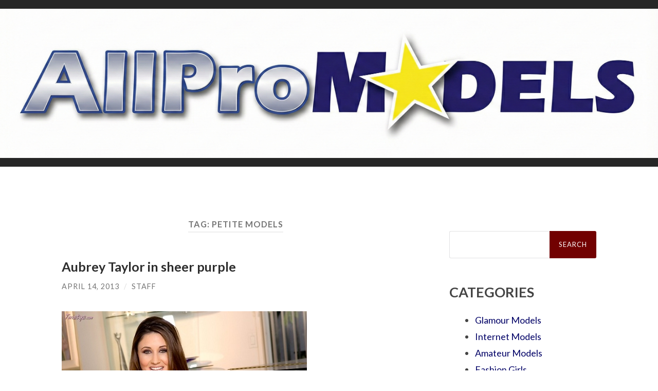

--- FILE ---
content_type: text/html; charset=UTF-8
request_url: https://blog.allpromodels.com/tag/petite-models/
body_size: 8446
content:
	

<!DOCTYPE html>

<html lang="en-US">

	<head>

		<meta http-equiv="content-type" content="text/html" charset="UTF-8" />
		<meta name="viewport" content="width=device-width, initial-scale=1.0" >

		<link rel="profile" href="http://gmpg.org/xfn/11">

		<title>petite models &#8211; All Pro Models Blog</title>
<meta name='robots' content='max-image-preview:large' />
<link rel="alternate" type="application/rss+xml" title="All Pro Models Blog &raquo; Feed" href="https://blog.allpromodels.com/feed/" />
<link rel="alternate" type="application/rss+xml" title="All Pro Models Blog &raquo; petite models Tag Feed" href="https://blog.allpromodels.com/tag/petite-models/feed/" />
<script type="text/javascript">
window._wpemojiSettings = {"baseUrl":"https:\/\/s.w.org\/images\/core\/emoji\/14.0.0\/72x72\/","ext":".png","svgUrl":"https:\/\/s.w.org\/images\/core\/emoji\/14.0.0\/svg\/","svgExt":".svg","source":{"concatemoji":"https:\/\/blog.allpromodels.com\/wp-includes\/js\/wp-emoji-release.min.js?ver=6.3.7"}};
/*! This file is auto-generated */
!function(i,n){var o,s,e;function c(e){try{var t={supportTests:e,timestamp:(new Date).valueOf()};sessionStorage.setItem(o,JSON.stringify(t))}catch(e){}}function p(e,t,n){e.clearRect(0,0,e.canvas.width,e.canvas.height),e.fillText(t,0,0);var t=new Uint32Array(e.getImageData(0,0,e.canvas.width,e.canvas.height).data),r=(e.clearRect(0,0,e.canvas.width,e.canvas.height),e.fillText(n,0,0),new Uint32Array(e.getImageData(0,0,e.canvas.width,e.canvas.height).data));return t.every(function(e,t){return e===r[t]})}function u(e,t,n){switch(t){case"flag":return n(e,"\ud83c\udff3\ufe0f\u200d\u26a7\ufe0f","\ud83c\udff3\ufe0f\u200b\u26a7\ufe0f")?!1:!n(e,"\ud83c\uddfa\ud83c\uddf3","\ud83c\uddfa\u200b\ud83c\uddf3")&&!n(e,"\ud83c\udff4\udb40\udc67\udb40\udc62\udb40\udc65\udb40\udc6e\udb40\udc67\udb40\udc7f","\ud83c\udff4\u200b\udb40\udc67\u200b\udb40\udc62\u200b\udb40\udc65\u200b\udb40\udc6e\u200b\udb40\udc67\u200b\udb40\udc7f");case"emoji":return!n(e,"\ud83e\udef1\ud83c\udffb\u200d\ud83e\udef2\ud83c\udfff","\ud83e\udef1\ud83c\udffb\u200b\ud83e\udef2\ud83c\udfff")}return!1}function f(e,t,n){var r="undefined"!=typeof WorkerGlobalScope&&self instanceof WorkerGlobalScope?new OffscreenCanvas(300,150):i.createElement("canvas"),a=r.getContext("2d",{willReadFrequently:!0}),o=(a.textBaseline="top",a.font="600 32px Arial",{});return e.forEach(function(e){o[e]=t(a,e,n)}),o}function t(e){var t=i.createElement("script");t.src=e,t.defer=!0,i.head.appendChild(t)}"undefined"!=typeof Promise&&(o="wpEmojiSettingsSupports",s=["flag","emoji"],n.supports={everything:!0,everythingExceptFlag:!0},e=new Promise(function(e){i.addEventListener("DOMContentLoaded",e,{once:!0})}),new Promise(function(t){var n=function(){try{var e=JSON.parse(sessionStorage.getItem(o));if("object"==typeof e&&"number"==typeof e.timestamp&&(new Date).valueOf()<e.timestamp+604800&&"object"==typeof e.supportTests)return e.supportTests}catch(e){}return null}();if(!n){if("undefined"!=typeof Worker&&"undefined"!=typeof OffscreenCanvas&&"undefined"!=typeof URL&&URL.createObjectURL&&"undefined"!=typeof Blob)try{var e="postMessage("+f.toString()+"("+[JSON.stringify(s),u.toString(),p.toString()].join(",")+"));",r=new Blob([e],{type:"text/javascript"}),a=new Worker(URL.createObjectURL(r),{name:"wpTestEmojiSupports"});return void(a.onmessage=function(e){c(n=e.data),a.terminate(),t(n)})}catch(e){}c(n=f(s,u,p))}t(n)}).then(function(e){for(var t in e)n.supports[t]=e[t],n.supports.everything=n.supports.everything&&n.supports[t],"flag"!==t&&(n.supports.everythingExceptFlag=n.supports.everythingExceptFlag&&n.supports[t]);n.supports.everythingExceptFlag=n.supports.everythingExceptFlag&&!n.supports.flag,n.DOMReady=!1,n.readyCallback=function(){n.DOMReady=!0}}).then(function(){return e}).then(function(){var e;n.supports.everything||(n.readyCallback(),(e=n.source||{}).concatemoji?t(e.concatemoji):e.wpemoji&&e.twemoji&&(t(e.twemoji),t(e.wpemoji)))}))}((window,document),window._wpemojiSettings);
</script>
<style type="text/css">
img.wp-smiley,
img.emoji {
	display: inline !important;
	border: none !important;
	box-shadow: none !important;
	height: 1em !important;
	width: 1em !important;
	margin: 0 0.07em !important;
	vertical-align: -0.1em !important;
	background: none !important;
	padding: 0 !important;
}
</style>
	<style id='wp-block-library-inline-css' type='text/css'>
:root{--wp-admin-theme-color:#007cba;--wp-admin-theme-color--rgb:0,124,186;--wp-admin-theme-color-darker-10:#006ba1;--wp-admin-theme-color-darker-10--rgb:0,107,161;--wp-admin-theme-color-darker-20:#005a87;--wp-admin-theme-color-darker-20--rgb:0,90,135;--wp-admin-border-width-focus:2px;--wp-block-synced-color:#7a00df;--wp-block-synced-color--rgb:122,0,223}@media (min-resolution:192dpi){:root{--wp-admin-border-width-focus:1.5px}}.wp-element-button{cursor:pointer}:root{--wp--preset--font-size--normal:16px;--wp--preset--font-size--huge:42px}:root .has-very-light-gray-background-color{background-color:#eee}:root .has-very-dark-gray-background-color{background-color:#313131}:root .has-very-light-gray-color{color:#eee}:root .has-very-dark-gray-color{color:#313131}:root .has-vivid-green-cyan-to-vivid-cyan-blue-gradient-background{background:linear-gradient(135deg,#00d084,#0693e3)}:root .has-purple-crush-gradient-background{background:linear-gradient(135deg,#34e2e4,#4721fb 50%,#ab1dfe)}:root .has-hazy-dawn-gradient-background{background:linear-gradient(135deg,#faaca8,#dad0ec)}:root .has-subdued-olive-gradient-background{background:linear-gradient(135deg,#fafae1,#67a671)}:root .has-atomic-cream-gradient-background{background:linear-gradient(135deg,#fdd79a,#004a59)}:root .has-nightshade-gradient-background{background:linear-gradient(135deg,#330968,#31cdcf)}:root .has-midnight-gradient-background{background:linear-gradient(135deg,#020381,#2874fc)}.has-regular-font-size{font-size:1em}.has-larger-font-size{font-size:2.625em}.has-normal-font-size{font-size:var(--wp--preset--font-size--normal)}.has-huge-font-size{font-size:var(--wp--preset--font-size--huge)}.has-text-align-center{text-align:center}.has-text-align-left{text-align:left}.has-text-align-right{text-align:right}#end-resizable-editor-section{display:none}.aligncenter{clear:both}.items-justified-left{justify-content:flex-start}.items-justified-center{justify-content:center}.items-justified-right{justify-content:flex-end}.items-justified-space-between{justify-content:space-between}.screen-reader-text{clip:rect(1px,1px,1px,1px);word-wrap:normal!important;border:0;-webkit-clip-path:inset(50%);clip-path:inset(50%);height:1px;margin:-1px;overflow:hidden;padding:0;position:absolute;width:1px}.screen-reader-text:focus{clip:auto!important;background-color:#ddd;-webkit-clip-path:none;clip-path:none;color:#444;display:block;font-size:1em;height:auto;left:5px;line-height:normal;padding:15px 23px 14px;text-decoration:none;top:5px;width:auto;z-index:100000}html :where(.has-border-color){border-style:solid}html :where([style*=border-top-color]){border-top-style:solid}html :where([style*=border-right-color]){border-right-style:solid}html :where([style*=border-bottom-color]){border-bottom-style:solid}html :where([style*=border-left-color]){border-left-style:solid}html :where([style*=border-width]){border-style:solid}html :where([style*=border-top-width]){border-top-style:solid}html :where([style*=border-right-width]){border-right-style:solid}html :where([style*=border-bottom-width]){border-bottom-style:solid}html :where([style*=border-left-width]){border-left-style:solid}html :where(img[class*=wp-image-]){height:auto;max-width:100%}:where(figure){margin:0 0 1em}html :where(.is-position-sticky){--wp-admin--admin-bar--position-offset:var(--wp-admin--admin-bar--height,0px)}@media screen and (max-width:600px){html :where(.is-position-sticky){--wp-admin--admin-bar--position-offset:0px}}
</style>
<style id='classic-theme-styles-inline-css' type='text/css'>
/*! This file is auto-generated */
.wp-block-button__link{color:#fff;background-color:#32373c;border-radius:9999px;box-shadow:none;text-decoration:none;padding:calc(.667em + 2px) calc(1.333em + 2px);font-size:1.125em}.wp-block-file__button{background:#32373c;color:#fff;text-decoration:none}
</style>
<link rel='stylesheet' id='hemingway_googleFonts-css' href='//fonts.googleapis.com/css?family=Lato%3A400%2C700%2C400italic%2C700italic%7CRaleway%3A400%2C700' type='text/css' media='all' />
<link rel='stylesheet' id='hemingway_style-css' href='https://blog.allpromodels.com/wp-content/themes/hemingway/style.css?fg=343&#038;ft=1766366073&#038;ver=2.0.3' type='text/css' media='all' />
<script type='text/javascript' src='https://blog.allpromodels.com/wp-includes/js/jquery/jquery.min.js?ver=3.7.0' id='jquery-core-js'></script>
<script type='text/javascript' src='https://blog.allpromodels.com/wp-includes/js/jquery/jquery-migrate.min.js?ver=3.4.1' id='jquery-migrate-js'></script>
<link rel="https://api.w.org/" href="https://blog.allpromodels.com/wp-json/" /><link rel="alternate" type="application/json" href="https://blog.allpromodels.com/wp-json/wp/v2/tags/6653" /><link rel="EditURI" type="application/rsd+xml" title="RSD" href="https://blog.allpromodels.com/xmlrpc.php?rsd" />
<meta name="generator" content="WordPress 6.3.7" />

<!-- Site-specific styling -->
<style>
.searchform #searchsubmit {
	background-color:#720101;
	//border:solid red 2px;
}

a {
	color:#000066;
}

.be-links a, .post-container a {
	color:#3a516e;
	text-decoration:underline;
}

.post-content a { 
	text-decoration: underline;
}


.menu a {
	// #800020 burgundy 
	color:#720101;
	//border:solid red 2px;
}

.post-title {
    font-size: 1.4em;
}

.footer a { 
	color: #ffffff;
}

</style>
	</head>
	
	<body class="archive tag tag-petite-models tag-6653">

			
		<div class="big-wrapper">
			<a href="https://blog.allpromodels.com">
			<div class="header-cover section bg-dark-light no-padding">

						


				<div class="header section" style="background-image: url('https://blog.allpromodels.com/wp-content/themes/hemingway/site_customize/images/header.jpg');background-size:contain;">
							




					<div class="header-inner section-inner">
			

						



											
							<div class="blog-info">
							

							
							</div><!-- .blog-info -->
							
						
			
					</div><!-- .header-inner -->



								
				</div><!-- .header -->
			
			</div>
			</a><!-- .bg-dark -->
			
			<div class="navigation section no-padding bg-dark">
			
				<div class="navigation-inner section-inner group">
				
					<div class="toggle-container section-inner hidden">
			
						<button type="button" class="nav-toggle toggle">
							<div class="bar"></div>
							<div class="bar"></div>
							<div class="bar"></div>
							<span class="screen-reader-text">Toggle mobile menu</span>
						</button>
						
						<button type="button" class="search-toggle toggle">
							<div class="metal"></div>
							<div class="glass"></div>
							<div class="handle"></div>
							<span class="screen-reader-text">Toggle search field</span>
						</button>
											
					</div><!-- .toggle-container -->
					
					<div class="blog-search hidden">
						<form role="search" method="get" id="searchform" class="searchform" action="https://blog.allpromodels.com/">
				<div>
					<label class="screen-reader-text" for="s">Search for:</label>
					<input type="text" value="" name="s" id="s" />
					<input type="submit" id="searchsubmit" value="Search" />
				</div>
			</form>					</div><!-- .blog-search -->
				
					<ul class="blog-menu">
											 </ul><!-- .blog-menu -->
					 
					 <ul class="mobile-menu">
					
												
					 </ul><!-- .mobile-menu -->
				 
				</div><!-- .navigation-inner -->
				
			</div><!-- .navigation -->
<div class="wrapper section-inner group">

	<div class="content left">
		
		<div class="posts">

			
				<header class="archive-header">

											<h1 class="archive-title">Tag: <span>petite models</span></h1>
					
										
				</header><!-- .archive-header -->

				<article id="post-3038" class="post-3038 post type-post status-publish format-standard has-post-thumbnail hentry category-glamour-models category-internet-models tag-all-natural-boobs tag-all-natural-breasts tag-all-natural-rack tag-all-natural-tits tag-all-natural-titties tag-ashton-taylor tag-aubrey-taylor tag-aubrey-taylor-boobs tag-aubrey-taylor-natural-tits tag-aubrey-taylor-sheer-lingerie tag-beautiful-babes tag-beautiful-boobs tag-beautiful-breasts tag-beautiful-rack tag-beautiful-tits tag-beautiful-woman tag-big-tits-in-sheer-bra tag-boob-fetish tag-boob-love tag-boobs-blog tag-breast-love tag-curvy-models tag-cute-babe tag-cute-chick tag-delicious-babe tag-great-boobs tag-great-breasts tag-great-rack tag-great-tits tag-hot-babe tag-hot-babe-model tag-hot-babes tag-hot-chick tag-hot-girl tag-hottest-boobs tag-perfect-boobs tag-perfect-breasts tag-perfect-rack tag-perfect-tits tag-petite-models tag-pokies tag-rack-love tag-see-through-bra tag-see-through-lingerie tag-sexy-babe tag-sexy-brunette tag-sexy-girl tag-sexy-pokies tag-sexy-woman tag-sheer-bra tag-sheer-lingerie tag-soft-boobs tag-soft-natural-boobs tag-soft-natural-tits tag-soft-tits tag-tit-love tag-tittie-love post-preview">

	<div class="post-header">

		
								
			<figure class="featured-media">

							
					<a href="https://blog.allpromodels.com/2013/04/14/aubrey-taylor-in-sheer-purple/" rel="bookmark">
						<img width="477" height="714" src="https://blog.allpromodels.com/wp-content/uploads/2013/04/Ashton-Taylor-1.jpg" class="attachment-post-image size-post-image wp-post-image" alt="" decoding="async" fetchpriority="high" srcset="https://blog.allpromodels.com/wp-content/uploads/2013/04/Ashton-Taylor-1.jpg 477w, https://blog.allpromodels.com/wp-content/uploads/2013/04/Ashton-Taylor-1-150x224.jpg 150w, https://blog.allpromodels.com/wp-content/uploads/2013/04/Ashton-Taylor-1-434x650.jpg 434w" sizes="(max-width: 477px) 100vw, 477px" />					</a>

					
										
			</figure><!-- .featured-media -->
				
						
				<h2 class="post-title entry-title">
											<a href="https://blog.allpromodels.com/2013/04/14/aubrey-taylor-in-sheer-purple/" rel="bookmark">Aubrey Taylor in sheer purple</a>
									</h2>

							
			<div class="post-meta">
			
				<span class="post-date"><a href="https://blog.allpromodels.com/2013/04/14/aubrey-taylor-in-sheer-purple/">April 14, 2013</a></span>
				
				<span class="date-sep"> / </span>
					
				<span class="post-author"><a href="https://blog.allpromodels.com/author/staff/" title="Posts by Staff" rel="author">Staff</a></span>


				
									

			</div><!-- .post-meta -->

					
	</div><!-- .post-header -->
																					
	<div class="post-content entry-content">
	
		<p><a href="https://blog.allpromodels.com/wp-content/uploads/2013/04/Ashton-Taylor-1.jpg"><img decoding="async" src="https://blog.allpromodels.com/wp-content/uploads/2013/04/Ashton-Taylor-1.jpg" alt="Ashton Taylor 1" width="477" height="714" class="aligncenter size-full wp-image-3039" srcset="https://blog.allpromodels.com/wp-content/uploads/2013/04/Ashton-Taylor-1.jpg 477w, https://blog.allpromodels.com/wp-content/uploads/2013/04/Ashton-Taylor-1-150x224.jpg 150w, https://blog.allpromodels.com/wp-content/uploads/2013/04/Ashton-Taylor-1-434x650.jpg 434w" sizes="(max-width: 477px) 100vw, 477px" /></a></p>
<p>Here&#8217;s the lovely <a href="http://blog.bullz-eye.com/tag/aubrey-taylor/" target="_blank">Aubrey Taylor</a>, also known as Ashton Taylor, whowing off her ample assets in sheer purple lingerie. This petite model has an amazing all-natural figure and you can see much more of her at <a rel="nofollow" href="http://secure.twistys.com/track/MTgzMjIwOjU6MQ,12/" target="_blank">Twistys.com</a>.</p>
							
	</div><!-- .post-content -->
		
				<div class="post-meta-bottom">

																		
				<p class="post-categories"><span class="category-icon"><span class="front-flap"></span></span> <a href="https://blog.allpromodels.com/category/glamour-models/" rel="category tag">Glamour Models</a>, <a href="https://blog.allpromodels.com/category/internet-models/" rel="category tag">Internet Models</a></p>
	
						
							<p class="post-tags"><a href="https://blog.allpromodels.com/tag/all-natural-boobs/" rel="tag">all-natural boobs</a><a href="https://blog.allpromodels.com/tag/all-natural-breasts/" rel="tag">all-natural breasts</a><a href="https://blog.allpromodels.com/tag/all-natural-rack/" rel="tag">all-natural rack</a><a href="https://blog.allpromodels.com/tag/all-natural-tits/" rel="tag">all-natural tits</a><a href="https://blog.allpromodels.com/tag/all-natural-titties/" rel="tag">all-natural titties</a><a href="https://blog.allpromodels.com/tag/ashton-taylor/" rel="tag">Ashton Taylor</a><a href="https://blog.allpromodels.com/tag/aubrey-taylor/" rel="tag">Aubrey Taylor</a><a href="https://blog.allpromodels.com/tag/aubrey-taylor-boobs/" rel="tag">Aubrey Taylor boobs</a><a href="https://blog.allpromodels.com/tag/aubrey-taylor-natural-tits/" rel="tag">Aubrey Taylor natural tits</a><a href="https://blog.allpromodels.com/tag/aubrey-taylor-sheer-lingerie/" rel="tag">Aubrey Taylor sheer lingerie</a><a href="https://blog.allpromodels.com/tag/beautiful-babes/" rel="tag">beautiful babes</a><a href="https://blog.allpromodels.com/tag/beautiful-boobs/" rel="tag">beautiful boobs</a><a href="https://blog.allpromodels.com/tag/beautiful-breasts/" rel="tag">beautiful breasts</a><a href="https://blog.allpromodels.com/tag/beautiful-rack/" rel="tag">beautiful rack</a><a href="https://blog.allpromodels.com/tag/beautiful-tits/" rel="tag">beautiful tits</a><a href="https://blog.allpromodels.com/tag/beautiful-woman/" rel="tag">beautiful woman</a><a href="https://blog.allpromodels.com/tag/big-tits-in-sheer-bra/" rel="tag">big tits in sheer bra</a><a href="https://blog.allpromodels.com/tag/boob-fetish/" rel="tag">boob fetish</a><a href="https://blog.allpromodels.com/tag/boob-love/" rel="tag">boob love</a><a href="https://blog.allpromodels.com/tag/boobs-blog/" rel="tag">boobs blog</a><a href="https://blog.allpromodels.com/tag/breast-love/" rel="tag">breast love</a><a href="https://blog.allpromodels.com/tag/curvy-models/" rel="tag">curvy models</a><a href="https://blog.allpromodels.com/tag/cute-babe/" rel="tag">Cute babe</a><a href="https://blog.allpromodels.com/tag/cute-chick/" rel="tag">cute chick</a><a href="https://blog.allpromodels.com/tag/delicious-babe/" rel="tag">delicious babe</a><a href="https://blog.allpromodels.com/tag/great-boobs/" rel="tag">great boobs</a><a href="https://blog.allpromodels.com/tag/great-breasts/" rel="tag">great breasts</a><a href="https://blog.allpromodels.com/tag/great-rack/" rel="tag">great rack</a><a href="https://blog.allpromodels.com/tag/great-tits/" rel="tag">great tits</a><a href="https://blog.allpromodels.com/tag/hot-babe/" rel="tag">hot babe</a><a href="https://blog.allpromodels.com/tag/hot-babe-model/" rel="tag">hot babe model</a><a href="https://blog.allpromodels.com/tag/hot-babes/" rel="tag">hot babes</a><a href="https://blog.allpromodels.com/tag/hot-chick/" rel="tag">hot chick</a><a href="https://blog.allpromodels.com/tag/hot-girl/" rel="tag">hot girl</a><a href="https://blog.allpromodels.com/tag/hottest-boobs/" rel="tag">hottest boobs</a><a href="https://blog.allpromodels.com/tag/perfect-boobs/" rel="tag">perfect boobs</a><a href="https://blog.allpromodels.com/tag/perfect-breasts/" rel="tag">perfect breasts</a><a href="https://blog.allpromodels.com/tag/perfect-rack/" rel="tag">perfect rack</a><a href="https://blog.allpromodels.com/tag/perfect-tits/" rel="tag">perfect tits</a><a href="https://blog.allpromodels.com/tag/petite-models/" rel="tag">petite models</a><a href="https://blog.allpromodels.com/tag/pokies/" rel="tag">pokies</a><a href="https://blog.allpromodels.com/tag/rack-love/" rel="tag">rack love</a><a href="https://blog.allpromodels.com/tag/see-through-bra/" rel="tag">see-through bra</a><a href="https://blog.allpromodels.com/tag/see-through-lingerie/" rel="tag">see-through lingerie</a><a href="https://blog.allpromodels.com/tag/sexy-babe/" rel="tag">sexy babe</a><a href="https://blog.allpromodels.com/tag/sexy-brunette/" rel="tag">sexy brunette</a><a href="https://blog.allpromodels.com/tag/sexy-girl/" rel="tag">sexy girl</a><a href="https://blog.allpromodels.com/tag/sexy-pokies/" rel="tag">sexy pokies</a><a href="https://blog.allpromodels.com/tag/sexy-woman/" rel="tag">sexy woman</a><a href="https://blog.allpromodels.com/tag/sheer-bra/" rel="tag">sheer bra</a><a href="https://blog.allpromodels.com/tag/sheer-lingerie/" rel="tag">sheer lingerie</a><a href="https://blog.allpromodels.com/tag/soft-boobs/" rel="tag">soft boobs</a><a href="https://blog.allpromodels.com/tag/soft-natural-boobs/" rel="tag">soft natural boobs</a><a href="https://blog.allpromodels.com/tag/soft-natural-tits/" rel="tag">soft natural tits</a><a href="https://blog.allpromodels.com/tag/soft-tits/" rel="tag">soft tits</a><a href="https://blog.allpromodels.com/tag/tit-love/" rel="tag">tit love</a><a href="https://blog.allpromodels.com/tag/tittie-love/" rel="tag">tittie love</a></p>
						
							
		</div><!-- .post-meta-bottom -->

		
</article><!-- .post -->
		</div><!-- .posts -->
		
					
	</div><!-- .content.left -->
		
	
	
	<div class="sidebar right" role="complementary">
					<div>
				<!-- 300x250 -->
<script type="text/javascript" src=https://js.revmasters.com/javascript.php?prefix=Xr4fPHKCT-3UOsjNOfgKeWNd7ZgqdRLk&amp;media=757&amp;campaign=1></script>			</div>

			<div style="margin-top:25px;">
				<form role="search" method="get" id="searchform" class="searchform" action="https://blog.allpromodels.com/">
				<div>
					<label class="screen-reader-text" for="s">Search for:</label>
					<input type="text" value="" name="s" id="s" />
					<input type="submit" id="searchsubmit" value="Search" />
				</div>
			</form>			</div>

			
			<div class="header1"><h3>CATEGORIES</h3></div>
			
			<div class="nav_block">

				<div class="menu-apm-categories-container"><ul id="menu-apm-categories" class="menu"><li id="menu-item-4165" class="menu-item menu-item-type-taxonomy menu-item-object-category menu-item-4165"><a href="https://blog.allpromodels.com/category/glamour-models/">Glamour Models</a></li>
<li id="menu-item-4166" class="menu-item menu-item-type-taxonomy menu-item-object-category menu-item-4166"><a href="https://blog.allpromodels.com/category/internet-models/">Internet Models</a></li>
<li id="menu-item-4167" class="menu-item menu-item-type-taxonomy menu-item-object-category menu-item-4167"><a href="https://blog.allpromodels.com/category/amateur-models/">Amateur Models</a></li>
<li id="menu-item-4168" class="menu-item menu-item-type-taxonomy menu-item-object-category menu-item-4168"><a href="https://blog.allpromodels.com/category/fashion-girls/">Fashion Girls</a></li>
<li id="menu-item-4169" class="menu-item menu-item-type-taxonomy menu-item-object-category menu-item-4169"><a href="https://blog.allpromodels.com/category/celebrities/">Celebrities</a></li>
<li id="menu-item-4171" class="menu-item menu-item-type-taxonomy menu-item-object-category menu-item-4171"><a href="https://blog.allpromodels.com/category/dating/">Dating</a></li>
<li id="menu-item-4170" class="menu-item menu-item-type-taxonomy menu-item-object-category menu-item-4170"><a href="https://blog.allpromodels.com/category/lifestyle/">Lifestyle</a></li>
</ul></div>
			</div>
			
			<div class="header1"><h3>COOL LINKS</h3></div>
			<div class="nav_block">
				<div class="menu-cool-links-container"><ul id="menu-cool-links" class="menu"><li id="menu-item-4190" class="menu-item menu-item-type-custom menu-item-object-custom menu-item-4190"><a href="https://www.bullz-eye.com/pages/photoshoots/">Photoshoots</a></li>
<li id="menu-item-4191" class="menu-item menu-item-type-custom menu-item-object-custom menu-item-4191"><a href="https://www.bullz-eye.com/category/lifestyle/dating/">Dating Tips</a></li>
<li id="menu-item-4192" class="menu-item menu-item-type-custom menu-item-object-custom menu-item-4192"><a href="https://www.bullz-eye.com/pages/photoshoots/model-videos/">Sexy Videos</a></li>
<li id="menu-item-4193" class="menu-item menu-item-type-custom menu-item-object-custom menu-item-4193"><a href="https://www.bullz-eye.com/pages/photoshoots/galleries/">Sexy Galleries</a></li>
</ul></div>			</div>



	</div><!-- .sidebar -->
	
</div><!-- .wrapper -->
                      
	<div class="footer section large-padding bg-dark">
		
		<div class="footer-inner section-inner group">
		
						
				<div class="column column-1 left">
				
					<div class="widgets">
			
						<div id="nav_menu-4" class="widget widget_nav_menu"><div class="widget-content"><div class="menu-footer-links-container"><ul id="menu-footer-links" class="menu"><li id="menu-item-4176" class="menu-item menu-item-type-post_type menu-item-object-page menu-item-4176"><a href="https://blog.allpromodels.com/contact-us/">Contact Us</a></li>
<li id="menu-item-4195" class="menu-item menu-item-type-post_type menu-item-object-page menu-item-4195"><a href="https://blog.allpromodels.com/site-map/">Site Map</a></li>
</ul></div></div></div>											
					</div>
					
				</div>
				
			<!-- .footer-a -->
				
			<!-- .footer-b -->
								
			<!-- .footer-c -->
					
		</div><!-- .footer-inner -->
	
	</div><!-- .footer -->
	
	<div class="credits section bg-dark no-padding">
	
		<div class="credits-inner section-inner group">
	
			<p class="credits-left">
				&copy; 2026 <a href="https://blog.allpromodels.com">All Pro Models Blog</a>
			</p>
			
			<p class="credits-right">
				<span>Theme by <a href="https://www.andersnoren.se">Anders Noren</a></span> &mdash; <a title="To the top" class="tothetop">Up &uarr;</a>
			</p>
					
		</div><!-- .credits-inner -->
		
	</div><!-- .credits -->

</div><!-- .big-wrapper -->



<!-- START GOOGLE ANALYTICS, for PH -->
<script type="text/javascript">var gaJsHost = (("https:" == document.location.protocol) ? "https://ssl." : "http://www.");document.write(unescape("%3Cscript src='" + gaJsHost + "google-analytics.com/ga.js' type='text/javascript'%3E%3C/script%3E"));</script><script type="text/javascript">var pageTracker = _gat._getTracker("UA-5522384-1");pageTracker._trackPageview();</script>
<!-- END GOOGLE ANALYTICS -->



<!--DATONICS -->
<script type="text/javascript" src="http://ads.pro-market.net/ads/scripts/site-131715.js"></script>


<style id='global-styles-inline-css' type='text/css'>
body{--wp--preset--color--black: #000000;--wp--preset--color--cyan-bluish-gray: #abb8c3;--wp--preset--color--white: #fff;--wp--preset--color--pale-pink: #f78da7;--wp--preset--color--vivid-red: #cf2e2e;--wp--preset--color--luminous-vivid-orange: #ff6900;--wp--preset--color--luminous-vivid-amber: #fcb900;--wp--preset--color--light-green-cyan: #7bdcb5;--wp--preset--color--vivid-green-cyan: #00d084;--wp--preset--color--pale-cyan-blue: #8ed1fc;--wp--preset--color--vivid-cyan-blue: #0693e3;--wp--preset--color--vivid-purple: #9b51e0;--wp--preset--color--accent: #1abc9c;--wp--preset--color--dark-gray: #444;--wp--preset--color--medium-gray: #666;--wp--preset--color--light-gray: #888;--wp--preset--gradient--vivid-cyan-blue-to-vivid-purple: linear-gradient(135deg,rgba(6,147,227,1) 0%,rgb(155,81,224) 100%);--wp--preset--gradient--light-green-cyan-to-vivid-green-cyan: linear-gradient(135deg,rgb(122,220,180) 0%,rgb(0,208,130) 100%);--wp--preset--gradient--luminous-vivid-amber-to-luminous-vivid-orange: linear-gradient(135deg,rgba(252,185,0,1) 0%,rgba(255,105,0,1) 100%);--wp--preset--gradient--luminous-vivid-orange-to-vivid-red: linear-gradient(135deg,rgba(255,105,0,1) 0%,rgb(207,46,46) 100%);--wp--preset--gradient--very-light-gray-to-cyan-bluish-gray: linear-gradient(135deg,rgb(238,238,238) 0%,rgb(169,184,195) 100%);--wp--preset--gradient--cool-to-warm-spectrum: linear-gradient(135deg,rgb(74,234,220) 0%,rgb(151,120,209) 20%,rgb(207,42,186) 40%,rgb(238,44,130) 60%,rgb(251,105,98) 80%,rgb(254,248,76) 100%);--wp--preset--gradient--blush-light-purple: linear-gradient(135deg,rgb(255,206,236) 0%,rgb(152,150,240) 100%);--wp--preset--gradient--blush-bordeaux: linear-gradient(135deg,rgb(254,205,165) 0%,rgb(254,45,45) 50%,rgb(107,0,62) 100%);--wp--preset--gradient--luminous-dusk: linear-gradient(135deg,rgb(255,203,112) 0%,rgb(199,81,192) 50%,rgb(65,88,208) 100%);--wp--preset--gradient--pale-ocean: linear-gradient(135deg,rgb(255,245,203) 0%,rgb(182,227,212) 50%,rgb(51,167,181) 100%);--wp--preset--gradient--electric-grass: linear-gradient(135deg,rgb(202,248,128) 0%,rgb(113,206,126) 100%);--wp--preset--gradient--midnight: linear-gradient(135deg,rgb(2,3,129) 0%,rgb(40,116,252) 100%);--wp--preset--font-size--small: 16px;--wp--preset--font-size--medium: 20px;--wp--preset--font-size--large: 24px;--wp--preset--font-size--x-large: 42px;--wp--preset--font-size--regular: 19px;--wp--preset--font-size--larger: 32px;--wp--preset--spacing--20: 0.44rem;--wp--preset--spacing--30: 0.67rem;--wp--preset--spacing--40: 1rem;--wp--preset--spacing--50: 1.5rem;--wp--preset--spacing--60: 2.25rem;--wp--preset--spacing--70: 3.38rem;--wp--preset--spacing--80: 5.06rem;--wp--preset--shadow--natural: 6px 6px 9px rgba(0, 0, 0, 0.2);--wp--preset--shadow--deep: 12px 12px 50px rgba(0, 0, 0, 0.4);--wp--preset--shadow--sharp: 6px 6px 0px rgba(0, 0, 0, 0.2);--wp--preset--shadow--outlined: 6px 6px 0px -3px rgba(255, 255, 255, 1), 6px 6px rgba(0, 0, 0, 1);--wp--preset--shadow--crisp: 6px 6px 0px rgba(0, 0, 0, 1);}:where(.is-layout-flex){gap: 0.5em;}:where(.is-layout-grid){gap: 0.5em;}body .is-layout-flow > .alignleft{float: left;margin-inline-start: 0;margin-inline-end: 2em;}body .is-layout-flow > .alignright{float: right;margin-inline-start: 2em;margin-inline-end: 0;}body .is-layout-flow > .aligncenter{margin-left: auto !important;margin-right: auto !important;}body .is-layout-constrained > .alignleft{float: left;margin-inline-start: 0;margin-inline-end: 2em;}body .is-layout-constrained > .alignright{float: right;margin-inline-start: 2em;margin-inline-end: 0;}body .is-layout-constrained > .aligncenter{margin-left: auto !important;margin-right: auto !important;}body .is-layout-constrained > :where(:not(.alignleft):not(.alignright):not(.alignfull)){max-width: var(--wp--style--global--content-size);margin-left: auto !important;margin-right: auto !important;}body .is-layout-constrained > .alignwide{max-width: var(--wp--style--global--wide-size);}body .is-layout-flex{display: flex;}body .is-layout-flex{flex-wrap: wrap;align-items: center;}body .is-layout-flex > *{margin: 0;}body .is-layout-grid{display: grid;}body .is-layout-grid > *{margin: 0;}:where(.wp-block-columns.is-layout-flex){gap: 2em;}:where(.wp-block-columns.is-layout-grid){gap: 2em;}:where(.wp-block-post-template.is-layout-flex){gap: 1.25em;}:where(.wp-block-post-template.is-layout-grid){gap: 1.25em;}.has-black-color{color: var(--wp--preset--color--black) !important;}.has-cyan-bluish-gray-color{color: var(--wp--preset--color--cyan-bluish-gray) !important;}.has-white-color{color: var(--wp--preset--color--white) !important;}.has-pale-pink-color{color: var(--wp--preset--color--pale-pink) !important;}.has-vivid-red-color{color: var(--wp--preset--color--vivid-red) !important;}.has-luminous-vivid-orange-color{color: var(--wp--preset--color--luminous-vivid-orange) !important;}.has-luminous-vivid-amber-color{color: var(--wp--preset--color--luminous-vivid-amber) !important;}.has-light-green-cyan-color{color: var(--wp--preset--color--light-green-cyan) !important;}.has-vivid-green-cyan-color{color: var(--wp--preset--color--vivid-green-cyan) !important;}.has-pale-cyan-blue-color{color: var(--wp--preset--color--pale-cyan-blue) !important;}.has-vivid-cyan-blue-color{color: var(--wp--preset--color--vivid-cyan-blue) !important;}.has-vivid-purple-color{color: var(--wp--preset--color--vivid-purple) !important;}.has-black-background-color{background-color: var(--wp--preset--color--black) !important;}.has-cyan-bluish-gray-background-color{background-color: var(--wp--preset--color--cyan-bluish-gray) !important;}.has-white-background-color{background-color: var(--wp--preset--color--white) !important;}.has-pale-pink-background-color{background-color: var(--wp--preset--color--pale-pink) !important;}.has-vivid-red-background-color{background-color: var(--wp--preset--color--vivid-red) !important;}.has-luminous-vivid-orange-background-color{background-color: var(--wp--preset--color--luminous-vivid-orange) !important;}.has-luminous-vivid-amber-background-color{background-color: var(--wp--preset--color--luminous-vivid-amber) !important;}.has-light-green-cyan-background-color{background-color: var(--wp--preset--color--light-green-cyan) !important;}.has-vivid-green-cyan-background-color{background-color: var(--wp--preset--color--vivid-green-cyan) !important;}.has-pale-cyan-blue-background-color{background-color: var(--wp--preset--color--pale-cyan-blue) !important;}.has-vivid-cyan-blue-background-color{background-color: var(--wp--preset--color--vivid-cyan-blue) !important;}.has-vivid-purple-background-color{background-color: var(--wp--preset--color--vivid-purple) !important;}.has-black-border-color{border-color: var(--wp--preset--color--black) !important;}.has-cyan-bluish-gray-border-color{border-color: var(--wp--preset--color--cyan-bluish-gray) !important;}.has-white-border-color{border-color: var(--wp--preset--color--white) !important;}.has-pale-pink-border-color{border-color: var(--wp--preset--color--pale-pink) !important;}.has-vivid-red-border-color{border-color: var(--wp--preset--color--vivid-red) !important;}.has-luminous-vivid-orange-border-color{border-color: var(--wp--preset--color--luminous-vivid-orange) !important;}.has-luminous-vivid-amber-border-color{border-color: var(--wp--preset--color--luminous-vivid-amber) !important;}.has-light-green-cyan-border-color{border-color: var(--wp--preset--color--light-green-cyan) !important;}.has-vivid-green-cyan-border-color{border-color: var(--wp--preset--color--vivid-green-cyan) !important;}.has-pale-cyan-blue-border-color{border-color: var(--wp--preset--color--pale-cyan-blue) !important;}.has-vivid-cyan-blue-border-color{border-color: var(--wp--preset--color--vivid-cyan-blue) !important;}.has-vivid-purple-border-color{border-color: var(--wp--preset--color--vivid-purple) !important;}.has-vivid-cyan-blue-to-vivid-purple-gradient-background{background: var(--wp--preset--gradient--vivid-cyan-blue-to-vivid-purple) !important;}.has-light-green-cyan-to-vivid-green-cyan-gradient-background{background: var(--wp--preset--gradient--light-green-cyan-to-vivid-green-cyan) !important;}.has-luminous-vivid-amber-to-luminous-vivid-orange-gradient-background{background: var(--wp--preset--gradient--luminous-vivid-amber-to-luminous-vivid-orange) !important;}.has-luminous-vivid-orange-to-vivid-red-gradient-background{background: var(--wp--preset--gradient--luminous-vivid-orange-to-vivid-red) !important;}.has-very-light-gray-to-cyan-bluish-gray-gradient-background{background: var(--wp--preset--gradient--very-light-gray-to-cyan-bluish-gray) !important;}.has-cool-to-warm-spectrum-gradient-background{background: var(--wp--preset--gradient--cool-to-warm-spectrum) !important;}.has-blush-light-purple-gradient-background{background: var(--wp--preset--gradient--blush-light-purple) !important;}.has-blush-bordeaux-gradient-background{background: var(--wp--preset--gradient--blush-bordeaux) !important;}.has-luminous-dusk-gradient-background{background: var(--wp--preset--gradient--luminous-dusk) !important;}.has-pale-ocean-gradient-background{background: var(--wp--preset--gradient--pale-ocean) !important;}.has-electric-grass-gradient-background{background: var(--wp--preset--gradient--electric-grass) !important;}.has-midnight-gradient-background{background: var(--wp--preset--gradient--midnight) !important;}.has-small-font-size{font-size: var(--wp--preset--font-size--small) !important;}.has-medium-font-size{font-size: var(--wp--preset--font-size--medium) !important;}.has-large-font-size{font-size: var(--wp--preset--font-size--large) !important;}.has-x-large-font-size{font-size: var(--wp--preset--font-size--x-large) !important;}
</style>
<script type='text/javascript' src='https://blog.allpromodels.com/wp-content/themes/hemingway/assets/js/global.js?ver=2.0.3' id='hemingway_global-js'></script>

</body>
</html>